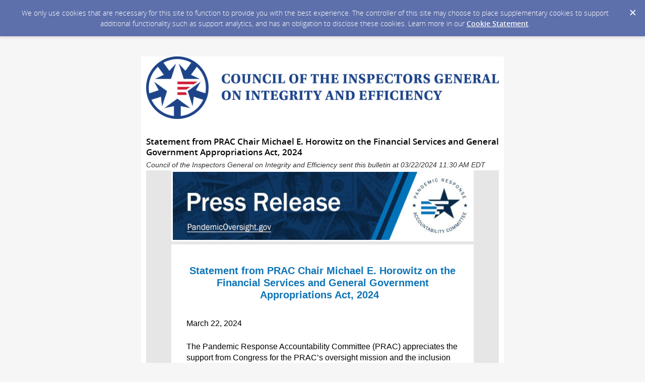

--- FILE ---
content_type: text/html; charset=utf-8
request_url: https://content.govdelivery.com/accounts/USCIGIE/bulletins/3920800
body_size: 5832
content:
<!DOCTYPE html PUBLIC "-//W3C//DTD XHTML 1.0 Transitional//EN" "http://www.w3.org/TR/xhtml1/DTD/xhtml1-transitional.dtd">
<html lang='en' xml:lang='en' xmlns='http://www.w3.org/1999/xhtml'>
<head>
<title>
Statement from PRAC Chair Michael E. Horowitz on the Financial Services and General Government Appropriations Act, 2024  

</title>
<link rel="shortcut icon" type="image/x-icon" href="https://content.govdelivery.com/assets/favicon-5157a809024b7dd3d618037af637e21a7603480a4a045b7714038e6fe99c5698.ico" />
<link href='https://content.govdelivery.com/accounts/USCIGIE/bulletins/3920800' rel='canonical' />
<meta content='text/html; charset=UTF-8' />
<meta content='width=device-width, initial-scale=1.0' name='viewport' />
<meta content='telephone=no' name='format-detection' />
<meta content='Statement from PRAC Chair Michael E. Horowitz on the Financial Services and General Government Appropriations Act, 2024  ' property='og:title' />
<meta content='article' property='og:type' />
<meta content='Council of the Inspectors General on Integrity and Efficiency' property='og:site_name' />
<meta content='210315575371' property='fb:app_id' />

<link rel="stylesheet" media="screen" href="https://content.govdelivery.com/assets/subscriber-dd0f7ed22f27c2331fabc141fdcfdcedc785de95a5ec61accaa0180d2471bd01.css" />
<link rel="stylesheet" media="screen" href="https://content.govdelivery.com/accounts/USCIGIE/style.css?v=1592839890" />
<script src="https://content.govdelivery.com/assets/Public-7afc95856fc164efa8e4ec6d13aafeb589d0db33fa242a5e020fc9d3c5a3be3b.js"></script>
<script src="https://content.govdelivery.com/assets/controller_manifests/AccountBulletins-657e7a53ede15079b709228c79ffad2c1791c5dc6e49790f05ab8a18a96b9bc8.js"></script>

<meta name="viewport" content="initial-scale=1.0">
<meta name="format-detection" content="telephone=no">
<!--[if (gte mso 9)|(IE)]>
  <style type="text/css">
      table {border-collapse: collapse;}
  </style>
  <![endif]-->
<style type="text/css">
  /* Make columns expand to 100% on small screens */
  @media only screen and (max-width: 480px) {
    .abe-column-block {
      min-width: 100%;
    }
  }
  /* Disables Apple clients adding blue color and underline to links and other text */
  a[x-apple-data-detectors] {
    color: inherit !important;
    text-decoration: none !important;
    font-size: inherit !important;
    font-family: inherit !important;
    font-weight: inherit !important;
    line-height: inherit !important;
  }
</style>


</head>
<body id='shared_bulletin' style='margin:0;padding:0;margin:0;padding:0;width:100% !important;'>
<a id='gd_top' name='gd_top'></a>

<div class='wide' id='page_margins'>
<main id='page'>
<article>
<div class='account_banner'>
<div class='qs_banner'>
<a href='https://www.ignet.gov/' rel='noopener noreferrer' target='_blank'>
<img alt='CIGIE Primary Logo Resized' src='/system/images/92923/original/CIGIE_logo_horizontal_full%20color_govDelivery_Resized.png?1665154045' />
</a>
</div>

</div>
<div class='bulletin_display' id='bulletin_content'>
<h1 class='bulletin_subject'>Statement from PRAC Chair Michael E. Horowitz on the Financial Services and General Government Appropriations Act, 2024  </h1>
<span class='dateline rs_skip'>Council of the Inspectors General on Integrity and Efficiency sent this bulletin at 03/22/2024 11:30 AM EDT</span>
<div class='bulletin_header rs_skip' id='bulletin_header'></div>
<div class='bulletin_body' id='bulletin_body'><table width="100%" cellpadding="0" cellspacing="0" border="0" align="center" class="gd_tbl_wrap"><tr><td style="background-color: #E6E6E6; margin: 0; padding: 0; width: 100% !important" bgcolor="#E6E6E6">
<table id="flexible-abe-main-table" width="100%" align="center" border="0" cellpadding="0" cellspacing="0" style="-webkit-text-size-adjust: 100%; -ms-text-size-adjust: 100%; border-spacing: 0; mso-table-lspace: 0pt; mso-table-rspace: 0pt; padding-top: 20px; padding-bottom: 20px;">
  <tr>
    <td style="-webkit-text-size-adjust: 100%; -ms-text-size-adjust: 100%; mso-table-lspace: 0pt; mso-table-rspace: 0pt;"></td>
    <!-- centered column -->
    <td style="-webkit-text-size-adjust: 100%; -ms-text-size-adjust: 100%; mso-table-lspace: 0pt; mso-table-rspace: 0pt;">
<!--[if (gte mso 9)|(IE)]>
  <table width="600" align="center" border="0" cellpadding="0" cellspacing="0">
    <tr>
      <td>
<![endif]-->
<div class="abe-section-block" data-block-type="FancyBlockSection" data-block-id="112273568">
  <table class="abe-section-table" width="100%" align="center" border="0" cellpadding="0" cellspacing="0" role="presentation" style="max-width: 600px; -webkit-text-size-adjust: 100%; -ms-text-size-adjust: 100%; border-spacing: 0; mso-table-lspace: 0pt; mso-table-rspace: 0pt;">
    <tr id="abe-section-row-4c3c6b94-f8db-42e3-8b22-cd439183a143" class="abe-section-row" style="background-color: #FFFFFF;" bgcolor="#FFFFFF">
      <td style="text-align: center; vertical-align: top; font-size: 0; -webkit-text-size-adjust: 100%; -ms-text-size-adjust: 100%; mso-table-lspace: 0pt; mso-table-rspace: 0pt;" align="center" valign="top">
        <!--[if (gte mso 9)|(IE)]>
  <table width="100%" align="center" border="0" cellpadding="0" cellspacing="0" style="-webkit-text-size-adjust: 100%; -ms-text-size-adjust: 100%; border-spacing: 0; mso-table-lspace: 0pt; mso-table-rspace: 0pt;">
    <tr>
<![endif]-->
<!--[if (gte mso 9)|(IE)]>
  <td width="600" valign="top" id="abe-column-block-4630a260-5235-4a8e-8947-697c1fb0e620-outlook-only" class="abe-column-block-outlook-only" style="-webkit-text-size-adjust: 100%; -ms-text-size-adjust: 100%; mso-table-lspace: 0pt; mso-table-rspace: 0pt;">
<![endif]-->
<div id="abe-column-block-4630a260-5235-4a8e-8947-697c1fb0e620" class="abe-column-block" data-block-type="FancyBlockColumn" data-block-id="112273569" style="width: 100%; box-sizing: border-box; display: inline-block; font-size: 16px; vertical-align: top;">
  <table width="100%" align="center" border="0" cellpadding="0" cellspacing="0" role="presentation" style="table-layout: fixed; overflow-wrap: break-word; word-wrap: break-word; text-align: left; -webkit-text-size-adjust: 100%; -ms-text-size-adjust: 100%; border-spacing: 0; mso-table-lspace: 0pt; mso-table-rspace: 0pt;">
    <tr>
      <td class="abe-column-block-padding" id="abe-column-block-4630a260-5235-4a8e-8947-697c1fb0e620-padding" style="-webkit-text-size-adjust: 100%; -ms-text-size-adjust: 100%; mso-table-lspace: 0pt; mso-table-rspace: 0pt; padding: 3px;"><a href="https://www.pandemicoversight.gov/?utm_medium=email&amp;utm_source=govdelivery" target="_blank" rel="noopener noreferrer" title="PandemicOversight.gov" style="-webkit-text-size-adjust: 100%; -ms-text-size-adjust: 100%;"><img class="govd_template_image" src="https://content.govdelivery.com/attachments/fancy_images/USCIGIE/2023/05/7669755/govdelivery-header-press-release-original_original.jpg" style="width: 594px; height: auto; -ms-interpolation-mode: bicubic; line-height: 1; outline: none; text-decoration: none; max-width: 100%; border: none;" alt="PR" width="594" height="135"></a></td>
    </tr>
  </table>
</div>
<!--[if (gte mso 9)|(IE)]>
  </td>
<![endif]-->
<!--[if (gte mso 9)|(IE)]>
  </tr>
  </table>
<![endif]-->
      </td>
    </tr>
  </table>
</div>
<!--[if (gte mso 9)|(IE)]>
      </td>
    </tr>
  </table>
<![endif]-->
<!--[if (gte mso 9)|(IE)]>
  <table width="600" align="center" border="0" cellpadding="0" cellspacing="0">
    <tr>
      <td>
<![endif]-->
<div class="abe-section-block" data-block-type="FancyBlockSection" data-block-id="112273571">
  <table class="abe-section-table" width="100%" align="center" border="0" cellpadding="0" cellspacing="0" role="presentation" style="max-width: 600px; -webkit-text-size-adjust: 100%; -ms-text-size-adjust: 100%; border-spacing: 0; mso-table-lspace: 0pt; mso-table-rspace: 0pt;">
    <tr id="abe-section-row-aae300a1-d837-48a2-bdcf-3d22d5dc1640" class="abe-section-row" style="background-color: #E6E6E6;" bgcolor="#E6E6E6">
      <td style="text-align: center; vertical-align: top; font-size: 0; -webkit-text-size-adjust: 100%; -ms-text-size-adjust: 100%; mso-table-lspace: 0pt; mso-table-rspace: 0pt;" align="center" valign="top">
        <!--[if (gte mso 9)|(IE)]>
  <table width="100%" align="center" border="0" cellpadding="0" cellspacing="0" style="-webkit-text-size-adjust: 100%; -ms-text-size-adjust: 100%; border-spacing: 0; mso-table-lspace: 0pt; mso-table-rspace: 0pt;">
    <tr>
<![endif]-->
<!--[if (gte mso 9)|(IE)]>
  <td width="600" valign="top" id="abe-column-block-e21bf2ac-4053-4191-a248-7f962c60d1d4-outlook-only" class="abe-column-block-outlook-only" style="-webkit-text-size-adjust: 100%; -ms-text-size-adjust: 100%; mso-table-lspace: 0pt; mso-table-rspace: 0pt;">
<![endif]-->
<div id="abe-column-block-e21bf2ac-4053-4191-a248-7f962c60d1d4" class="abe-column-block" data-block-type="FancyBlockColumn" data-block-id="112273572" style="width: 100%; box-sizing: border-box; display: inline-block; font-size: 16px; vertical-align: top;">
  <table width="100%" align="center" border="0" cellpadding="0" cellspacing="0" role="presentation" style="table-layout: fixed; overflow-wrap: break-word; word-wrap: break-word; text-align: left; -webkit-text-size-adjust: 100%; -ms-text-size-adjust: 100%; border-spacing: 0; mso-table-lspace: 0pt; mso-table-rspace: 0pt;">
    <tr>
      <td class="abe-column-block-padding" id="abe-column-block-e21bf2ac-4053-4191-a248-7f962c60d1d4-padding" style="-webkit-text-size-adjust: 100%; -ms-text-size-adjust: 100%; mso-table-lspace: 0pt; mso-table-rspace: 0pt; padding: 3px;"></td>
    </tr>
  </table>
</div>
<!--[if (gte mso 9)|(IE)]>
  </td>
<![endif]-->
<!--[if (gte mso 9)|(IE)]>
  </tr>
  </table>
<![endif]-->
      </td>
    </tr>
  </table>
</div>
<!--[if (gte mso 9)|(IE)]>
      </td>
    </tr>
  </table>
<![endif]-->
<!--[if (gte mso 9)|(IE)]>
  <table width="600" align="center" border="0" cellpadding="0" cellspacing="0">
    <tr>
      <td>
<![endif]-->
<div class="abe-section-block" data-block-type="FancyBlockSection" data-block-id="112273573">
  <table class="abe-section-table" width="100%" align="center" border="0" cellpadding="0" cellspacing="0" role="presentation" style="max-width: 600px; -webkit-text-size-adjust: 100%; -ms-text-size-adjust: 100%; border-spacing: 0; mso-table-lspace: 0pt; mso-table-rspace: 0pt;">
    <tr id="abe-section-row-15552be8-42c6-43c3-9b4c-eb9fdd818d1b" class="abe-section-row" style="background-color: #FFFFFF;" bgcolor="#FFFFFF">
      <td style="text-align: center; vertical-align: top; font-size: 0; -webkit-text-size-adjust: 100%; -ms-text-size-adjust: 100%; mso-table-lspace: 0pt; mso-table-rspace: 0pt;" align="center" valign="top">
        <!--[if (gte mso 9)|(IE)]>
  <table width="100%" align="center" border="0" cellpadding="0" cellspacing="0" style="-webkit-text-size-adjust: 100%; -ms-text-size-adjust: 100%; border-spacing: 0; mso-table-lspace: 0pt; mso-table-rspace: 0pt;">
    <tr>
<![endif]-->
<!--[if (gte mso 9)|(IE)]>
  <td width="600" valign="top" id="abe-column-block-9236e3b3-29e4-4258-b60a-6f2d4e92e016-outlook-only" class="abe-column-block-outlook-only" style="-webkit-text-size-adjust: 100%; -ms-text-size-adjust: 100%; mso-table-lspace: 0pt; mso-table-rspace: 0pt;">
<![endif]-->
<div id="abe-column-block-9236e3b3-29e4-4258-b60a-6f2d4e92e016" class="abe-column-block" data-block-type="FancyBlockColumn" data-block-id="112273574" style="width: 100%; box-sizing: border-box; display: inline-block; font-size: 16px; vertical-align: top;">
  <table width="100%" align="center" border="0" cellpadding="0" cellspacing="0" role="presentation" style="table-layout: fixed; overflow-wrap: break-word; word-wrap: break-word; text-align: left; -webkit-text-size-adjust: 100%; -ms-text-size-adjust: 100%; border-spacing: 0; mso-table-lspace: 0pt; mso-table-rspace: 0pt;">
    <tr>
      <td class="abe-column-block-padding" id="abe-column-block-9236e3b3-29e4-4258-b60a-6f2d4e92e016-padding" style="-webkit-text-size-adjust: 100%; -ms-text-size-adjust: 100%; mso-table-lspace: 0pt; mso-table-rspace: 0pt; padding: 30px;">
<h2 style="text-align: center; line-height: 1.2; font-family: helvetica; font-size: 20px; color: #0E74B7; margin: 0 0 10px;" align="center">Statement from PRAC Chair Michael E. Horowitz on the Financial Services and General Government Appropriations Act, 2024  <br><br>
</h2>
<p style="-webkit-text-size-adjust: 100%; -ms-text-size-adjust: 100%; line-height: 1.4; font-family: helvetica; font-size: 16px; color: #000000; text-align: left; margin: 0 0 24px;" align="left">March 22, 2024</p>
<p style="-webkit-text-size-adjust: 100%; -ms-text-size-adjust: 100%; line-height: 1.4; font-family: helvetica; font-size: 16px; color: #000000; text-align: left; margin: 0 0 24px;" align="left">The Pandemic Response Accountability Committee (PRAC) appreciates the support from Congress for the PRAC’s oversight mission and the inclusion of $2 million in the Fiscal Year 2024 Financial Services and General Government Appropriations Act to “further develop the data analytics capabilities of the Pandemic Response Accountability Committee to enhance transparency, and to prevent, detect, and remediate waste, fraud and abuse in federal spending.”</p>
<p style="-webkit-text-size-adjust: 100%; -ms-text-size-adjust: 100%; line-height: 1.4; font-family: helvetica; font-size: 16px; color: #000000; text-align: left; margin: 0 0 24px;" align="left">This funding is critically important to preserve and enhance the PRAC’s data analytics function that has demonstrated its ability to prevent fraud and improper payments, and to assist law enforcement in pursuing billions of dollars in fraud. This funding will advance the ability of the Inspector General and oversight communities to oversee federal spending and protect taxpayer dollars from waste, fraud, and abuse.</p>
<p style="-webkit-text-size-adjust: 100%; -ms-text-size-adjust: 100%; line-height: 1.4; font-family: helvetica; font-size: 16px; color: #000000; text-align: left; margin: 0 0 24px;" align="left">We extend our appreciation to Senate Appropriations Subcommittee on Financial Services and General Government Chair Chris Van Hollen and Ranking Member Bill Hagerty, and House Appropriations Subcommittee on Financial Services and General Government Chair Steve Womack and Ranking Member Steny Hoyer for their support of this valuable fraud prevention and fraud fighting tool.</p>
<p style="text-align: center; -webkit-text-size-adjust: 100%; -ms-text-size-adjust: 100%; line-height: 1.4; font-family: helvetica; font-size: 16px; color: #000000; margin: 0 0 24px;" align="center">###</p>
<p style="-webkit-text-size-adjust: 100%; -ms-text-size-adjust: 100%; line-height: 1.4; font-family: helvetica; font-size: 16px; color: #000000; text-align: left; margin: 0 0 24px;" align="left"><em>The PRAC was established by the CARES Act to promote transparency and support independent oversight of the funds provided by the CARES Act and other related emergency spending bills. In addition to its coordination and oversight responsibilities, the PRAC is tasked with supporting efforts to “prevent and detect fraud, waste, abuse, and mismanagement [and] mitigate major risks that cut across program and agency boundaries.”</em></p>
<p style="-webkit-text-size-adjust: 100%; -ms-text-size-adjust: 100%; line-height: 1.4; font-family: helvetica; font-size: 16px; color: #000000; text-align: left; margin: 0 0 24px;" align="left"><em>f you have additional questions, please contact Lisa Reijula at </em><a href="mailto:%20lisa.reijula@cigie.gov" style="-webkit-text-size-adjust: 100%; -ms-text-size-adjust: 100%; color: #0e7bc0;"><em>lisa.reijula@cigie.gov</em></a><em>.</em></p>
<p style="text-align: left; -webkit-text-size-adjust: 100%; -ms-text-size-adjust: 100%; line-height: 1.4; font-family: helvetica; font-size: 16px; color: #000000; margin: 0 0 24px;" align="left"> </p>
</td>
    </tr>
  </table>
</div>
<!--[if (gte mso 9)|(IE)]>
  </td>
<![endif]-->
<!--[if (gte mso 9)|(IE)]>
  </tr>
  </table>
<![endif]-->
      </td>
    </tr>
  </table>
</div>
<!--[if (gte mso 9)|(IE)]>
      </td>
    </tr>
  </table>
<![endif]-->
<!--[if (gte mso 9)|(IE)]>
  <table width="600" align="center" border="0" cellpadding="0" cellspacing="0">
    <tr>
      <td>
<![endif]-->
<div class="abe-section-block" data-block-type="FancyBlockSection" data-block-id="112273577">
  <table class="abe-section-table" width="100%" align="center" border="0" cellpadding="0" cellspacing="0" role="presentation" style="max-width: 600px; -webkit-text-size-adjust: 100%; -ms-text-size-adjust: 100%; border-spacing: 0; mso-table-lspace: 0pt; mso-table-rspace: 0pt;">
    <tr id="abe-section-row-33861c67-6188-4ff2-85ce-c72cd6d8759f" class="abe-section-row" style="background-color: #E6E6E6;" bgcolor="#E6E6E6">
      <td style="text-align: center; vertical-align: top; font-size: 0; -webkit-text-size-adjust: 100%; -ms-text-size-adjust: 100%; mso-table-lspace: 0pt; mso-table-rspace: 0pt;" align="center" valign="top">
        <!--[if (gte mso 9)|(IE)]>
  <table width="100%" align="center" border="0" cellpadding="0" cellspacing="0" style="-webkit-text-size-adjust: 100%; -ms-text-size-adjust: 100%; border-spacing: 0; mso-table-lspace: 0pt; mso-table-rspace: 0pt;">
    <tr>
<![endif]-->
<!--[if (gte mso 9)|(IE)]>
  <td width="600" valign="top" id="abe-column-block-02a463df-9667-4697-af52-16601a04e653-outlook-only" class="abe-column-block-outlook-only" style="-webkit-text-size-adjust: 100%; -ms-text-size-adjust: 100%; mso-table-lspace: 0pt; mso-table-rspace: 0pt;">
<![endif]-->
<div id="abe-column-block-02a463df-9667-4697-af52-16601a04e653" class="abe-column-block" data-block-type="FancyBlockColumn" data-block-id="112273578" style="width: 100%; box-sizing: border-box; display: inline-block; font-size: 16px; vertical-align: top;">
  <table width="100%" align="center" border="0" cellpadding="0" cellspacing="0" role="presentation" style="table-layout: fixed; overflow-wrap: break-word; word-wrap: break-word; text-align: left; -webkit-text-size-adjust: 100%; -ms-text-size-adjust: 100%; border-spacing: 0; mso-table-lspace: 0pt; mso-table-rspace: 0pt;">
    <tr>
      <td class="abe-column-block-padding" id="abe-column-block-02a463df-9667-4697-af52-16601a04e653-padding" style="-webkit-text-size-adjust: 100%; -ms-text-size-adjust: 100%; mso-table-lspace: 0pt; mso-table-rspace: 0pt; padding: 3px;"></td>
    </tr>
  </table>
</div>
<!--[if (gte mso 9)|(IE)]>
  </td>
<![endif]-->
<!--[if (gte mso 9)|(IE)]>
  </tr>
  </table>
<![endif]-->
      </td>
    </tr>
  </table>
</div>
<!--[if (gte mso 9)|(IE)]>
      </td>
    </tr>
  </table>
<![endif]-->
<!--[if (gte mso 9)|(IE)]>
  <table width="600" align="center" border="0" cellpadding="0" cellspacing="0">
    <tr>
      <td>
<![endif]-->
<div class="abe-section-block" data-block-type="FancyBlockSection" data-block-id="112273579">
  <table class="abe-section-table" width="100%" align="center" border="0" cellpadding="0" cellspacing="0" role="presentation" style="max-width: 600px; -webkit-text-size-adjust: 100%; -ms-text-size-adjust: 100%; border-spacing: 0; mso-table-lspace: 0pt; mso-table-rspace: 0pt;">
    <tr id="abe-section-row-10d90ba8-5475-43ab-a10f-1756e340c0e7" class="abe-section-row" style="background-color: #FFFFFF;" bgcolor="#FFFFFF">
      <td style="text-align: center; vertical-align: top; font-size: 0; -webkit-text-size-adjust: 100%; -ms-text-size-adjust: 100%; mso-table-lspace: 0pt; mso-table-rspace: 0pt;" align="center" valign="top">
        <!--[if (gte mso 9)|(IE)]>
  <table width="100%" align="center" border="0" cellpadding="0" cellspacing="0" style="-webkit-text-size-adjust: 100%; -ms-text-size-adjust: 100%; border-spacing: 0; mso-table-lspace: 0pt; mso-table-rspace: 0pt;">
    <tr>
<![endif]-->
<!--[if (gte mso 9)|(IE)]>
  <td width="600" valign="top" id="abe-column-block-4051a592-9d26-4ff8-9f47-223cc1ec0cb7-outlook-only" class="abe-column-block-outlook-only" style="-webkit-text-size-adjust: 100%; -ms-text-size-adjust: 100%; mso-table-lspace: 0pt; mso-table-rspace: 0pt;">
<![endif]-->
<div id="abe-column-block-4051a592-9d26-4ff8-9f47-223cc1ec0cb7" class="abe-column-block" data-block-type="FancyBlockColumn" data-block-id="112273580" style="width: 100%; box-sizing: border-box; display: inline-block; font-size: 16px; vertical-align: top;">
  <table width="100%" align="center" border="0" cellpadding="0" cellspacing="0" role="presentation" style="table-layout: fixed; overflow-wrap: break-word; word-wrap: break-word; text-align: left; -webkit-text-size-adjust: 100%; -ms-text-size-adjust: 100%; border-spacing: 0; mso-table-lspace: 0pt; mso-table-rspace: 0pt;">
    <tr>
      <td class="abe-column-block-padding" id="abe-column-block-4051a592-9d26-4ff8-9f47-223cc1ec0cb7-padding" style="-webkit-text-size-adjust: 100%; -ms-text-size-adjust: 100%; mso-table-lspace: 0pt; mso-table-rspace: 0pt; padding: 30px;"><p style="text-align: center; -webkit-text-size-adjust: 100%; -ms-text-size-adjust: 100%; line-height: 1.4; font-family: helvetica; font-size: 16px; color: #000000; margin: 0 0 24px;" align="center">Having trouble viewing this email? <a href="https://content.govdelivery.com/accounts/USCIGIE/bulletins/3920800">View it as a Web page</a>.</p></td>
    </tr>
  </table>
</div>
<!--[if (gte mso 9)|(IE)]>
  </td>
<![endif]-->
<!--[if (gte mso 9)|(IE)]>
  </tr>
  </table>
<![endif]-->
      </td>
    </tr>
  </table>
</div>
<!--[if (gte mso 9)|(IE)]>
      </td>
    </tr>
  </table>
<![endif]-->
<!--[if (gte mso 9)|(IE)]>
  <table width="600" align="center" border="0" cellpadding="0" cellspacing="0">
    <tr>
      <td>
<![endif]-->
<div class="abe-section-block" data-block-type="FancyBlockSection" data-block-id="112273582">
  <table class="abe-section-table" width="100%" align="center" border="0" cellpadding="0" cellspacing="0" role="presentation" style="max-width: 600px; -webkit-text-size-adjust: 100%; -ms-text-size-adjust: 100%; border-spacing: 0; mso-table-lspace: 0pt; mso-table-rspace: 0pt;">
    <tr id="abe-section-row-4816a6d7-4bb7-4e96-acee-18f5176be3a4" class="abe-section-row" style="background-color: #E6E6E6;" bgcolor="#E6E6E6">
      <td style="text-align: center; vertical-align: top; font-size: 0; -webkit-text-size-adjust: 100%; -ms-text-size-adjust: 100%; mso-table-lspace: 0pt; mso-table-rspace: 0pt;" align="center" valign="top">
        <!--[if (gte mso 9)|(IE)]>
  <table width="100%" align="center" border="0" cellpadding="0" cellspacing="0" style="-webkit-text-size-adjust: 100%; -ms-text-size-adjust: 100%; border-spacing: 0; mso-table-lspace: 0pt; mso-table-rspace: 0pt;">
    <tr>
<![endif]-->
<!--[if (gte mso 9)|(IE)]>
  <td width="600" valign="top" id="abe-column-block-23f1c131-08e2-4837-9639-b9b627107265-outlook-only" class="abe-column-block-outlook-only" style="-webkit-text-size-adjust: 100%; -ms-text-size-adjust: 100%; mso-table-lspace: 0pt; mso-table-rspace: 0pt;">
<![endif]-->
<div id="abe-column-block-23f1c131-08e2-4837-9639-b9b627107265" class="abe-column-block" data-block-type="FancyBlockColumn" data-block-id="112273583" style="width: 100%; box-sizing: border-box; display: inline-block; font-size: 16px; vertical-align: top;">
  <table width="100%" align="center" border="0" cellpadding="0" cellspacing="0" role="presentation" style="table-layout: fixed; overflow-wrap: break-word; word-wrap: break-word; text-align: left; -webkit-text-size-adjust: 100%; -ms-text-size-adjust: 100%; border-spacing: 0; mso-table-lspace: 0pt; mso-table-rspace: 0pt;">
    <tr>
      <td class="abe-column-block-padding" id="abe-column-block-23f1c131-08e2-4837-9639-b9b627107265-padding" style="-webkit-text-size-adjust: 100%; -ms-text-size-adjust: 100%; mso-table-lspace: 0pt; mso-table-rspace: 0pt; padding: 3px;"></td>
    </tr>
  </table>
</div>
<!--[if (gte mso 9)|(IE)]>
  </td>
<![endif]-->
<!--[if (gte mso 9)|(IE)]>
  </tr>
  </table>
<![endif]-->
      </td>
    </tr>
  </table>
</div>
<!--[if (gte mso 9)|(IE)]>
      </td>
    </tr>
  </table>
<![endif]-->
</td>
    <td style="-webkit-text-size-adjust: 100%; -ms-text-size-adjust: 100%; mso-table-lspace: 0pt; mso-table-rspace: 0pt;"></td>
  </tr>
</table>
</td></tr></table></div>
<div class='bulletin_footer rs_skip' id='bulletin_footer'><table width="100%" cellspacing="0" cellpadding="0" align="center">
<tbody>
<tr>
<td style="font-family: arial, helvetica, sans-serif !important; font-size: 13px; text-align: center; padding: 20px 20px 10px;" align="center">
<p>The <a href="https://www.pandemicoversight.gov/?utm_medium=email&amp;utm_source=govdelivery" target="_blank" rel="noopener">Pandemic Response Accountability Committee (PRAC)</a> is a committee of the<br><a href="https://www.ignet.gov?utm_medium=email&amp;utm_source=govdelivery" target="_blank" rel="noopener">Council of the Inspectors General on Integrity and Efficiency (CIGIE)</a>.</p>
</td>
</tr>
<tr>
<td style="padding: 10px;" align="center"><font face="arial,helvetica,sans-serif"><a href="https://twitter.com/COVID_Oversight?utm_medium=email&amp;utm_source=govdelivery" target="_blank" rel="noopener"><img src="https://content.govdelivery.com/attachments/fancy_images/USCIGIE/2021/03/4210270/dk-blue-twitter_original.png" alt="Twitter" width="25" height="20"></a>    <a href="https://www.youtube.com/c/Pandemic_Oversight?utm_medium=email&amp;utm_source=govdelivery" target="_blank" rel="noopener"><img src="https://content.govdelivery.com/attachments/fancy_images/USCIGIE/2021/03/4210273/dark-blue-youtube_original.png" alt="Youtube" width="25" height="20"></a>    <a href="https://www.linkedin.com/company/pandemic-response-accountability-committee-prac/?utm_medium=email&amp;utm_source=govdelivery&amp;viewAsMember=true" target="_blank" rel="noopener"><img src="http://cdn.onlinewebfonts.com/svg/img_24873.png" alt="LinkedIn Logo Svg Png Icon Free Download (#24873) - OnlineWebFonts.COM" width="22" height="22"></a></font></td>
</tr>
<tr>
<td style="text-align: center; font-family: arial, helvetica, sans-serif; font-size: 13px; padding: 10px 20px 20px;">
<font face="arial,helvetica,sans-serif">SUBSCRIBER SERVICES:</font><br><font face="arial,helvetica,sans-serif"><a href="https://public.govdelivery.com/accounts/USCIGIE/subscriber/edit?preferences=true#tab1" title="Manage Subscriptions">Manage Subscriptions</a>  |  <a href="#" title="Unsubscribe from All Topics">Unsubscribe All</a>  |  <a href="https://subscriberhelp.govdelivery.com/">Help</a></font>
</td>
</tr>
</tbody>
</table>
<style type="text/css">body .abe-column-block {min-height: 5px;}</style></div>
</div>
</article>
<div id='subscribe_and_share'></div>
<div id='relevant_bulletins'></div>
<script type='text/javascript'>
  //<![CDATA[
    new GD.views.AccountBulletinsShow({
      GDPRCookiePolicy: {
        message: "We only use cookies that are necessary for this site to function to provide you with the best experience. The controller of this site may choose to place supplementary cookies to support additional functionality such as support analytics, and has an obligation to disclose these cookies. Learn more in our \u003ca href=\"https://support.granicus.com/s/article/Granicus-LLC-Subscriber-Cookie-Statement\" target=\"_blank\" rel=\"noopener noreferrer\"\u003eCookie Statement\u003c/a\u003e.\n",
        prefix: "USCIGIE_production"
      },
      isRelevantBulletinContentEnabled: true,
      relevantBulletinsUrl: "https://content.govdelivery.com/relevant_bulletins/59901952/bulletins",
      relevantBulletinsHeading: "You may also be interested in",
      relevantBulletinImpressionTrackingUrl: "https://lnks.gd/i/eyJ0eXAiOiJKV1QiLCJhbGciOiJIUzI1NiJ9.eyJzaGFyZWRfYnVsbGV0aW5faWQiOjU5OTAxOTUyLCJ1cmkiOiJyZWxldmFudC1idWxsZXRpbnMtZmVlZDppbXByZXNzaW9uIn0.8RS8jUYsbustYN0ZH1OiElQK5p_pnqPFNsawMjyyZCs",
      subscribeHeading: "Subscribe to updates from Council of the Inspectors General on Integrity and Efficiency",
      subscribeLabel: "Email Address",
      subscribeText: "e.g. name@example.com",
      subscribeButtonText: "Subscribe",
      bulletinSubject: "Statement from PRAC Chair Michael E. Horowitz on the Financial Services and General Government Appropriations Act, 2024  ",
      facebookImagePath: "https://content.govdelivery.com/assets/art/share_facebook-91b530a60fb05e3af56bdf009be581bf4a12c2c76869d0977348c57b79e2b5a8.png",
      twitterImagePath: "https://content.govdelivery.com/assets/art/share_twitter-ce26b5cc22b7873dabd0194c50be633379881724561f6d5c5622215fe4e28a1b.png",
      linkedinImagePath: "https://content.govdelivery.com/assets/art/share_linkedin-7e860813f5305f5c33e2548305528824a4846e7a8eac4a658d2a003995cdb7a5.png",
      emailImagePath: "https://content.govdelivery.com/assets/art/share_email-ecb03e091ef7d077856720b5cded62d7a6f89f923e53b9c86f6d4d6f81442b8f.png",
      trackPageViewURL: "https://api.govdelivery.com/api/service/internal/bulletin_analytics/59901952/page_view",
      subscribeFormUrl: "https://public.govdelivery.com/accounts/USCIGIE/subscriber/qualify"
    }).init();
  //]]>
</script>

</main>
<footer id='footer'>
<div class='powered-by'>
Powered by
<br />
<a href='http://www.govdelivery.com/'>
<img alt="Powered By GovDelivery" src="https://content.govdelivery.com/assets/logos/govd-logo-dark-191d8c132e92636d2d67f33aa6576c8f1f8245552c047acb81d0e5c7094def56.png" />
</a>
</div>
<br />
<a id="privacy_policy" target="_blank" rel="noopener noreferrer" href="https://www.ignet.gov/content/privacy-policy/">Privacy Policy</a> | <a id="cookie_statement" target="_blank" rel="noopener noreferrer" href="https://support.granicus.com/s/article/Granicus-LLC-Subscriber-Cookie-Statement">Cookie Statement</a> | <a id="help" target="_blank" rel="noopener noreferrer" href="https://subscriberhelp.granicus.com/">Help</a>
</footer>
</div>
</body>
</html>
